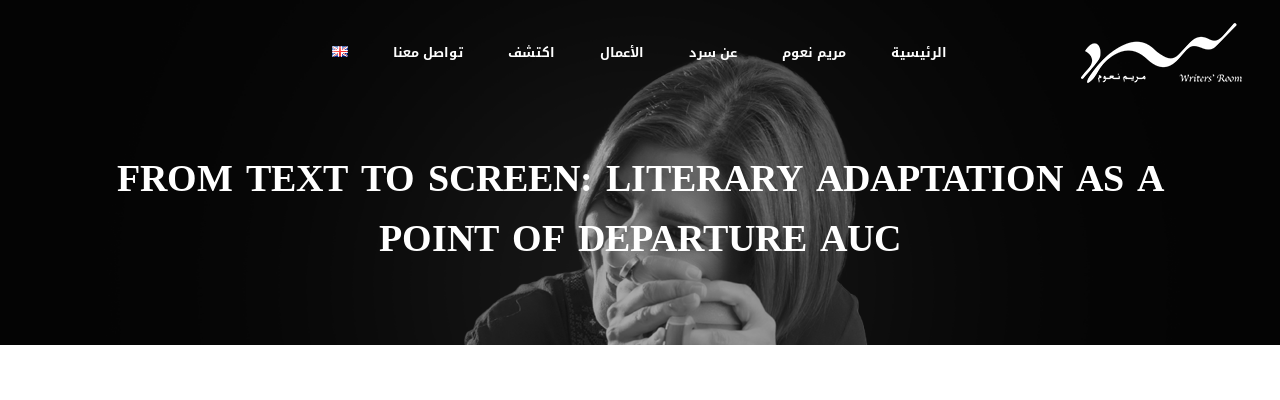

--- FILE ---
content_type: text/html; charset=UTF-8
request_url: https://sard-eg.com/ar/2014/06/24/from-text-to-screen-literary-adaptation-as-a-point-of-departure-auc-2/
body_size: 80731
content:
<!DOCTYPE html>
<!-- Open HTML -->
<html dir="rtl" lang="ar">
    <!-- Open Head -->
    <head>
        <meta charset="UTF-8">
        <meta name="viewport" content="width=device-width, initial-scale=1">
        <link rel="profile" href="https://gmpg.org/xfn/11">
                <link rel="pingback" href="https://sard-eg.com/xmlrpc.php">
                        				<script>document.documentElement.className = document.documentElement.className + ' yes-js js_active js'</script>
				<title>From text to Screen: Literary Adaptation as a Point of Departure AUC &#8211; Mariam Naoum Official</title>
<meta name='robots' content='max-image-preview:large' />
<link rel='dns-prefetch' href='//fonts.googleapis.com' />
<link rel='preconnect' href='https://fonts.gstatic.com' crossorigin />
<link rel="alternate" type="application/rss+xml" title="Mariam Naoum Official &raquo; Feed" href="https://sard-eg.com/ar/feed/" />
<link rel="alternate" type="application/rss+xml" title="Mariam Naoum Official &raquo; Comments Feed" href="https://sard-eg.com/ar/comments/feed/" />
<link rel="alternate" type="application/rss+xml" title="Mariam Naoum Official &raquo; From text to Screen: Literary Adaptation as a Point of Departure AUC Comments Feed" href="https://sard-eg.com/ar/2014/06/24/from-text-to-screen-literary-adaptation-as-a-point-of-departure-auc-2/feed/" />
<script type="text/javascript">
window._wpemojiSettings = {"baseUrl":"https:\/\/s.w.org\/images\/core\/emoji\/14.0.0\/72x72\/","ext":".png","svgUrl":"https:\/\/s.w.org\/images\/core\/emoji\/14.0.0\/svg\/","svgExt":".svg","source":{"concatemoji":"https:\/\/sard-eg.com\/wp-includes\/js\/wp-emoji-release.min.js?ver=6.3.1"}};
/*! This file is auto-generated */
!function(i,n){var o,s,e;function c(e){try{var t={supportTests:e,timestamp:(new Date).valueOf()};sessionStorage.setItem(o,JSON.stringify(t))}catch(e){}}function p(e,t,n){e.clearRect(0,0,e.canvas.width,e.canvas.height),e.fillText(t,0,0);var t=new Uint32Array(e.getImageData(0,0,e.canvas.width,e.canvas.height).data),r=(e.clearRect(0,0,e.canvas.width,e.canvas.height),e.fillText(n,0,0),new Uint32Array(e.getImageData(0,0,e.canvas.width,e.canvas.height).data));return t.every(function(e,t){return e===r[t]})}function u(e,t,n){switch(t){case"flag":return n(e,"\ud83c\udff3\ufe0f\u200d\u26a7\ufe0f","\ud83c\udff3\ufe0f\u200b\u26a7\ufe0f")?!1:!n(e,"\ud83c\uddfa\ud83c\uddf3","\ud83c\uddfa\u200b\ud83c\uddf3")&&!n(e,"\ud83c\udff4\udb40\udc67\udb40\udc62\udb40\udc65\udb40\udc6e\udb40\udc67\udb40\udc7f","\ud83c\udff4\u200b\udb40\udc67\u200b\udb40\udc62\u200b\udb40\udc65\u200b\udb40\udc6e\u200b\udb40\udc67\u200b\udb40\udc7f");case"emoji":return!n(e,"\ud83e\udef1\ud83c\udffb\u200d\ud83e\udef2\ud83c\udfff","\ud83e\udef1\ud83c\udffb\u200b\ud83e\udef2\ud83c\udfff")}return!1}function f(e,t,n){var r="undefined"!=typeof WorkerGlobalScope&&self instanceof WorkerGlobalScope?new OffscreenCanvas(300,150):i.createElement("canvas"),a=r.getContext("2d",{willReadFrequently:!0}),o=(a.textBaseline="top",a.font="600 32px Arial",{});return e.forEach(function(e){o[e]=t(a,e,n)}),o}function t(e){var t=i.createElement("script");t.src=e,t.defer=!0,i.head.appendChild(t)}"undefined"!=typeof Promise&&(o="wpEmojiSettingsSupports",s=["flag","emoji"],n.supports={everything:!0,everythingExceptFlag:!0},e=new Promise(function(e){i.addEventListener("DOMContentLoaded",e,{once:!0})}),new Promise(function(t){var n=function(){try{var e=JSON.parse(sessionStorage.getItem(o));if("object"==typeof e&&"number"==typeof e.timestamp&&(new Date).valueOf()<e.timestamp+604800&&"object"==typeof e.supportTests)return e.supportTests}catch(e){}return null}();if(!n){if("undefined"!=typeof Worker&&"undefined"!=typeof OffscreenCanvas&&"undefined"!=typeof URL&&URL.createObjectURL&&"undefined"!=typeof Blob)try{var e="postMessage("+f.toString()+"("+[JSON.stringify(s),u.toString(),p.toString()].join(",")+"));",r=new Blob([e],{type:"text/javascript"}),a=new Worker(URL.createObjectURL(r),{name:"wpTestEmojiSupports"});return void(a.onmessage=function(e){c(n=e.data),a.terminate(),t(n)})}catch(e){}c(n=f(s,u,p))}t(n)}).then(function(e){for(var t in e)n.supports[t]=e[t],n.supports.everything=n.supports.everything&&n.supports[t],"flag"!==t&&(n.supports.everythingExceptFlag=n.supports.everythingExceptFlag&&n.supports[t]);n.supports.everythingExceptFlag=n.supports.everythingExceptFlag&&!n.supports.flag,n.DOMReady=!1,n.readyCallback=function(){n.DOMReady=!0}}).then(function(){return e}).then(function(){var e;n.supports.everything||(n.readyCallback(),(e=n.source||{}).concatemoji?t(e.concatemoji):e.wpemoji&&e.twemoji&&(t(e.twemoji),t(e.wpemoji)))}))}((window,document),window._wpemojiSettings);
</script>
<style type="text/css">
img.wp-smiley,
img.emoji {
	display: inline !important;
	border: none !important;
	box-shadow: none !important;
	height: 1em !important;
	width: 1em !important;
	margin: 0 0.07em !important;
	vertical-align: -0.1em !important;
	background: none !important;
	padding: 0 !important;
}
</style>
	<link rel='stylesheet' id='mediaelement-css' href='https://sard-eg.com/wp-content/themes/formota/assets/libraries/mediaelement/mediaelementplayer.css?ver=6.3.1' type='text/css' media='all' />
<link rel='stylesheet' id='sbi_styles-css' href='https://sard-eg.com/wp-content/plugins/instagram-feed/css/sbi-styles.min.css?ver=6.2.3' type='text/css' media='all' />
<link rel='stylesheet' id='wp-block-library-rtl-css' href='https://sard-eg.com/wp-includes/css/dist/block-library/style-rtl.min.css?ver=6.3.1' type='text/css' media='all' />
<link rel='stylesheet' id='wc-blocks-vendors-style-css' href='https://sard-eg.com/wp-content/plugins/woocommerce/packages/woocommerce-blocks/build/wc-blocks-vendors-style.css?ver=10.9.3' type='text/css' media='all' />
<link rel='stylesheet' id='wc-all-blocks-style-rtl-css' href='https://sard-eg.com/wp-content/plugins/woocommerce/packages/woocommerce-blocks/build/wc-all-blocks-style-rtl.css?ver=10.9.3' type='text/css' media='all' />
<link rel='stylesheet' id='jquery-selectBox-css' href='https://sard-eg.com/wp-content/plugins/yith-woocommerce-wishlist/assets/css/jquery.selectBox.css?ver=1.2.0' type='text/css' media='all' />
<link rel='stylesheet' id='yith-wcwl-font-awesome-css' href='https://sard-eg.com/wp-content/plugins/yith-woocommerce-wishlist/assets/css/font-awesome.css?ver=4.7.0' type='text/css' media='all' />
<link rel='stylesheet' id='woocommerce_prettyPhoto_css-rtl-css' href='//sard-eg.com/wp-content/plugins/woocommerce/assets/css/prettyPhoto-rtl.css?ver=3.1.6' type='text/css' media='all' />
<link rel='stylesheet' id='yith-wcwl-main-css' href='https://sard-eg.com/wp-content/plugins/yith-woocommerce-wishlist/assets/css/style.css?ver=3.25.0' type='text/css' media='all' />
<style id='yith-wcwl-main-inline-css' type='text/css'>
.yith-wcwl-share li a{color: #FFFFFF;}.yith-wcwl-share li a:hover{color: #FFFFFF;}.yith-wcwl-share a.facebook{background: #39599E; background-color: #39599E;}.yith-wcwl-share a.facebook:hover{background: #39599E; background-color: #39599E;}.yith-wcwl-share a.twitter{background: #45AFE2; background-color: #45AFE2;}.yith-wcwl-share a.twitter:hover{background: #39599E; background-color: #39599E;}.yith-wcwl-share a.pinterest{background: #AB2E31; background-color: #AB2E31;}.yith-wcwl-share a.pinterest:hover{background: #39599E; background-color: #39599E;}.yith-wcwl-share a.email{background: #FBB102; background-color: #FBB102;}.yith-wcwl-share a.email:hover{background: #39599E; background-color: #39599E;}.yith-wcwl-share a.whatsapp{background: #00A901; background-color: #00A901;}.yith-wcwl-share a.whatsapp:hover{background: #39599E; background-color: #39599E;}
</style>
<style id='classic-theme-styles-inline-css' type='text/css'>
/*! This file is auto-generated */
.wp-block-button__link{color:#fff;background-color:#32373c;border-radius:9999px;box-shadow:none;text-decoration:none;padding:calc(.667em + 2px) calc(1.333em + 2px);font-size:1.125em}.wp-block-file__button{background:#32373c;color:#fff;text-decoration:none}
</style>
<style id='global-styles-inline-css' type='text/css'>
body{--wp--preset--color--black: #000000;--wp--preset--color--cyan-bluish-gray: #abb8c3;--wp--preset--color--white: #ffffff;--wp--preset--color--pale-pink: #f78da7;--wp--preset--color--vivid-red: #cf2e2e;--wp--preset--color--luminous-vivid-orange: #ff6900;--wp--preset--color--luminous-vivid-amber: #fcb900;--wp--preset--color--light-green-cyan: #7bdcb5;--wp--preset--color--vivid-green-cyan: #00d084;--wp--preset--color--pale-cyan-blue: #8ed1fc;--wp--preset--color--vivid-cyan-blue: #0693e3;--wp--preset--color--vivid-purple: #9b51e0;--wp--preset--gradient--vivid-cyan-blue-to-vivid-purple: linear-gradient(135deg,rgba(6,147,227,1) 0%,rgb(155,81,224) 100%);--wp--preset--gradient--light-green-cyan-to-vivid-green-cyan: linear-gradient(135deg,rgb(122,220,180) 0%,rgb(0,208,130) 100%);--wp--preset--gradient--luminous-vivid-amber-to-luminous-vivid-orange: linear-gradient(135deg,rgba(252,185,0,1) 0%,rgba(255,105,0,1) 100%);--wp--preset--gradient--luminous-vivid-orange-to-vivid-red: linear-gradient(135deg,rgba(255,105,0,1) 0%,rgb(207,46,46) 100%);--wp--preset--gradient--very-light-gray-to-cyan-bluish-gray: linear-gradient(135deg,rgb(238,238,238) 0%,rgb(169,184,195) 100%);--wp--preset--gradient--cool-to-warm-spectrum: linear-gradient(135deg,rgb(74,234,220) 0%,rgb(151,120,209) 20%,rgb(207,42,186) 40%,rgb(238,44,130) 60%,rgb(251,105,98) 80%,rgb(254,248,76) 100%);--wp--preset--gradient--blush-light-purple: linear-gradient(135deg,rgb(255,206,236) 0%,rgb(152,150,240) 100%);--wp--preset--gradient--blush-bordeaux: linear-gradient(135deg,rgb(254,205,165) 0%,rgb(254,45,45) 50%,rgb(107,0,62) 100%);--wp--preset--gradient--luminous-dusk: linear-gradient(135deg,rgb(255,203,112) 0%,rgb(199,81,192) 50%,rgb(65,88,208) 100%);--wp--preset--gradient--pale-ocean: linear-gradient(135deg,rgb(255,245,203) 0%,rgb(182,227,212) 50%,rgb(51,167,181) 100%);--wp--preset--gradient--electric-grass: linear-gradient(135deg,rgb(202,248,128) 0%,rgb(113,206,126) 100%);--wp--preset--gradient--midnight: linear-gradient(135deg,rgb(2,3,129) 0%,rgb(40,116,252) 100%);--wp--preset--font-size--small: 13px;--wp--preset--font-size--medium: 20px;--wp--preset--font-size--large: 36px;--wp--preset--font-size--x-large: 42px;--wp--preset--spacing--20: 0.44rem;--wp--preset--spacing--30: 0.67rem;--wp--preset--spacing--40: 1rem;--wp--preset--spacing--50: 1.5rem;--wp--preset--spacing--60: 2.25rem;--wp--preset--spacing--70: 3.38rem;--wp--preset--spacing--80: 5.06rem;--wp--preset--shadow--natural: 6px 6px 9px rgba(0, 0, 0, 0.2);--wp--preset--shadow--deep: 12px 12px 50px rgba(0, 0, 0, 0.4);--wp--preset--shadow--sharp: 6px 6px 0px rgba(0, 0, 0, 0.2);--wp--preset--shadow--outlined: 6px 6px 0px -3px rgba(255, 255, 255, 1), 6px 6px rgba(0, 0, 0, 1);--wp--preset--shadow--crisp: 6px 6px 0px rgba(0, 0, 0, 1);}:where(.is-layout-flex){gap: 0.5em;}:where(.is-layout-grid){gap: 0.5em;}body .is-layout-flow > .alignleft{float: left;margin-inline-start: 0;margin-inline-end: 2em;}body .is-layout-flow > .alignright{float: right;margin-inline-start: 2em;margin-inline-end: 0;}body .is-layout-flow > .aligncenter{margin-left: auto !important;margin-right: auto !important;}body .is-layout-constrained > .alignleft{float: left;margin-inline-start: 0;margin-inline-end: 2em;}body .is-layout-constrained > .alignright{float: right;margin-inline-start: 2em;margin-inline-end: 0;}body .is-layout-constrained > .aligncenter{margin-left: auto !important;margin-right: auto !important;}body .is-layout-constrained > :where(:not(.alignleft):not(.alignright):not(.alignfull)){max-width: var(--wp--style--global--content-size);margin-left: auto !important;margin-right: auto !important;}body .is-layout-constrained > .alignwide{max-width: var(--wp--style--global--wide-size);}body .is-layout-flex{display: flex;}body .is-layout-flex{flex-wrap: wrap;align-items: center;}body .is-layout-flex > *{margin: 0;}body .is-layout-grid{display: grid;}body .is-layout-grid > *{margin: 0;}:where(.wp-block-columns.is-layout-flex){gap: 2em;}:where(.wp-block-columns.is-layout-grid){gap: 2em;}:where(.wp-block-post-template.is-layout-flex){gap: 1.25em;}:where(.wp-block-post-template.is-layout-grid){gap: 1.25em;}.has-black-color{color: var(--wp--preset--color--black) !important;}.has-cyan-bluish-gray-color{color: var(--wp--preset--color--cyan-bluish-gray) !important;}.has-white-color{color: var(--wp--preset--color--white) !important;}.has-pale-pink-color{color: var(--wp--preset--color--pale-pink) !important;}.has-vivid-red-color{color: var(--wp--preset--color--vivid-red) !important;}.has-luminous-vivid-orange-color{color: var(--wp--preset--color--luminous-vivid-orange) !important;}.has-luminous-vivid-amber-color{color: var(--wp--preset--color--luminous-vivid-amber) !important;}.has-light-green-cyan-color{color: var(--wp--preset--color--light-green-cyan) !important;}.has-vivid-green-cyan-color{color: var(--wp--preset--color--vivid-green-cyan) !important;}.has-pale-cyan-blue-color{color: var(--wp--preset--color--pale-cyan-blue) !important;}.has-vivid-cyan-blue-color{color: var(--wp--preset--color--vivid-cyan-blue) !important;}.has-vivid-purple-color{color: var(--wp--preset--color--vivid-purple) !important;}.has-black-background-color{background-color: var(--wp--preset--color--black) !important;}.has-cyan-bluish-gray-background-color{background-color: var(--wp--preset--color--cyan-bluish-gray) !important;}.has-white-background-color{background-color: var(--wp--preset--color--white) !important;}.has-pale-pink-background-color{background-color: var(--wp--preset--color--pale-pink) !important;}.has-vivid-red-background-color{background-color: var(--wp--preset--color--vivid-red) !important;}.has-luminous-vivid-orange-background-color{background-color: var(--wp--preset--color--luminous-vivid-orange) !important;}.has-luminous-vivid-amber-background-color{background-color: var(--wp--preset--color--luminous-vivid-amber) !important;}.has-light-green-cyan-background-color{background-color: var(--wp--preset--color--light-green-cyan) !important;}.has-vivid-green-cyan-background-color{background-color: var(--wp--preset--color--vivid-green-cyan) !important;}.has-pale-cyan-blue-background-color{background-color: var(--wp--preset--color--pale-cyan-blue) !important;}.has-vivid-cyan-blue-background-color{background-color: var(--wp--preset--color--vivid-cyan-blue) !important;}.has-vivid-purple-background-color{background-color: var(--wp--preset--color--vivid-purple) !important;}.has-black-border-color{border-color: var(--wp--preset--color--black) !important;}.has-cyan-bluish-gray-border-color{border-color: var(--wp--preset--color--cyan-bluish-gray) !important;}.has-white-border-color{border-color: var(--wp--preset--color--white) !important;}.has-pale-pink-border-color{border-color: var(--wp--preset--color--pale-pink) !important;}.has-vivid-red-border-color{border-color: var(--wp--preset--color--vivid-red) !important;}.has-luminous-vivid-orange-border-color{border-color: var(--wp--preset--color--luminous-vivid-orange) !important;}.has-luminous-vivid-amber-border-color{border-color: var(--wp--preset--color--luminous-vivid-amber) !important;}.has-light-green-cyan-border-color{border-color: var(--wp--preset--color--light-green-cyan) !important;}.has-vivid-green-cyan-border-color{border-color: var(--wp--preset--color--vivid-green-cyan) !important;}.has-pale-cyan-blue-border-color{border-color: var(--wp--preset--color--pale-cyan-blue) !important;}.has-vivid-cyan-blue-border-color{border-color: var(--wp--preset--color--vivid-cyan-blue) !important;}.has-vivid-purple-border-color{border-color: var(--wp--preset--color--vivid-purple) !important;}.has-vivid-cyan-blue-to-vivid-purple-gradient-background{background: var(--wp--preset--gradient--vivid-cyan-blue-to-vivid-purple) !important;}.has-light-green-cyan-to-vivid-green-cyan-gradient-background{background: var(--wp--preset--gradient--light-green-cyan-to-vivid-green-cyan) !important;}.has-luminous-vivid-amber-to-luminous-vivid-orange-gradient-background{background: var(--wp--preset--gradient--luminous-vivid-amber-to-luminous-vivid-orange) !important;}.has-luminous-vivid-orange-to-vivid-red-gradient-background{background: var(--wp--preset--gradient--luminous-vivid-orange-to-vivid-red) !important;}.has-very-light-gray-to-cyan-bluish-gray-gradient-background{background: var(--wp--preset--gradient--very-light-gray-to-cyan-bluish-gray) !important;}.has-cool-to-warm-spectrum-gradient-background{background: var(--wp--preset--gradient--cool-to-warm-spectrum) !important;}.has-blush-light-purple-gradient-background{background: var(--wp--preset--gradient--blush-light-purple) !important;}.has-blush-bordeaux-gradient-background{background: var(--wp--preset--gradient--blush-bordeaux) !important;}.has-luminous-dusk-gradient-background{background: var(--wp--preset--gradient--luminous-dusk) !important;}.has-pale-ocean-gradient-background{background: var(--wp--preset--gradient--pale-ocean) !important;}.has-electric-grass-gradient-background{background: var(--wp--preset--gradient--electric-grass) !important;}.has-midnight-gradient-background{background: var(--wp--preset--gradient--midnight) !important;}.has-small-font-size{font-size: var(--wp--preset--font-size--small) !important;}.has-medium-font-size{font-size: var(--wp--preset--font-size--medium) !important;}.has-large-font-size{font-size: var(--wp--preset--font-size--large) !important;}.has-x-large-font-size{font-size: var(--wp--preset--font-size--x-large) !important;}
.wp-block-navigation a:where(:not(.wp-element-button)){color: inherit;}
:where(.wp-block-post-template.is-layout-flex){gap: 1.25em;}:where(.wp-block-post-template.is-layout-grid){gap: 1.25em;}
:where(.wp-block-columns.is-layout-flex){gap: 2em;}:where(.wp-block-columns.is-layout-grid){gap: 2em;}
.wp-block-pullquote{font-size: 1.5em;line-height: 1.6;}
</style>
<link rel='stylesheet' id='redux-extendify-styles-css' href='https://sard-eg.com/wp-content/plugins/redux-framework/redux-core/assets/css/extendify-utilities.css?ver=4.4.7' type='text/css' media='all' />
<link rel='stylesheet' id='contact-form-7-css' href='https://sard-eg.com/wp-content/plugins/contact-form-7/includes/css/styles.css?ver=5.8.1' type='text/css' media='all' />
<link rel='stylesheet' id='contact-form-7-rtl-css' href='https://sard-eg.com/wp-content/plugins/contact-form-7/includes/css/styles-rtl.css?ver=5.8.1' type='text/css' media='all' />
<link rel='stylesheet' id='mwfcfonts-css' href='https://sard-eg.com/wp-content/plugins/parsi-font/assets/css/fonts.css' type='text/css' media='' />
<link rel='stylesheet' id='woocommerce-layout-rtl-css' href='https://sard-eg.com/wp-content/plugins/woocommerce/assets/css/woocommerce-layout-rtl.css?ver=8.1.1' type='text/css' media='all' />
<link rel='stylesheet' id='woocommerce-smallscreen-rtl-css' href='https://sard-eg.com/wp-content/plugins/woocommerce/assets/css/woocommerce-smallscreen-rtl.css?ver=8.1.1' type='text/css' media='only screen and (max-width: 768px)' />
<link rel='stylesheet' id='woocommerce-general-rtl-css' href='https://sard-eg.com/wp-content/plugins/woocommerce/assets/css/woocommerce-rtl.css?ver=8.1.1' type='text/css' media='all' />
<style id='woocommerce-inline-inline-css' type='text/css'>
.woocommerce form .form-row .required { visibility: visible; }
</style>
<link rel='stylesheet' id='jquery-colorbox-css' href='https://sard-eg.com/wp-content/plugins/yith-woocommerce-compare/assets/css/colorbox.css?ver=1.4.21' type='text/css' media='all' />
<link rel='stylesheet' id='bootstrap-css' href='https://sard-eg.com/wp-content/themes/formota/assets/libraries/bootstrap/css/bootstrap.min.css?ver=6.3.1' type='text/css' media='all' />
<link rel='stylesheet' id='font-awesome-css' href='https://sard-eg.com/wp-content/themes/formota/assets/libraries/fonts-awesome/css/font-awesome.min.css?ver=6.3.1' type='text/css' media='all' />
<style id='font-awesome-inline-css' type='text/css'>
[data-font="FontAwesome"]:before {font-family: 'FontAwesome' !important;content: attr(data-icon) !important;speak: none !important;font-weight: normal !important;font-variant: normal !important;text-transform: none !important;line-height: 1 !important;font-style: normal !important;-webkit-font-smoothing: antialiased !important;-moz-osx-font-smoothing: grayscale !important;}
</style>
<link rel='stylesheet' id='font-awesome-animation-css' href='https://sard-eg.com/wp-content/themes/formota/assets/libraries/fonts-awesome/css/font-awesome-animation.min.css?ver=6.3.1' type='text/css' media='all' />
<link rel='stylesheet' id='icofont-css' href='https://sard-eg.com/wp-content/themes/formota/assets/libraries/icofont/css/icofont.css?ver=6.3.1' type='text/css' media='all' />
<link rel='stylesheet' id='ionicons-css' href='https://sard-eg.com/wp-content/themes/formota/assets/libraries/ionicons/css/ionicons.min.css?ver=6.3.1' type='text/css' media='all' />
<link rel='stylesheet' id='themify-css' href='https://sard-eg.com/wp-content/themes/formota/assets/libraries/themify/themify-icons.css?ver=6.3.1' type='text/css' media='all' />
<link rel='stylesheet' id='jplayer-css' href='https://sard-eg.com/wp-content/themes/formota/assets/libraries/jPlayer/skin/haru/skin.css?ver=6.3.1' type='text/css' media='all' />
<link rel='stylesheet' id='owl-carousel-css' href='https://sard-eg.com/wp-content/themes/formota/assets/libraries/owl-carousel/assets/owl.carousel.min.css?ver=6.3.1' type='text/css' media='all' />
<link rel='stylesheet' id='slick-css' href='https://sard-eg.com/wp-content/themes/formota/assets/libraries/slick/slick.css?ver=6.3.1' type='text/css' media='all' />
<link rel='stylesheet' id='prettyPhoto-css' href='https://sard-eg.com/wp-content/themes/formota/assets/libraries/prettyPhoto/css/prettyPhoto.min.css?ver=6.3.1' type='text/css' media='all' />
<link rel='stylesheet' id='magnific-popup-css' href='https://sard-eg.com/wp-content/themes/formota/assets/libraries/magnificPopup/magnific-popup.css?ver=6.3.1' type='text/css' media='all' />
<link rel='stylesheet' id='animate-css' href='https://sard-eg.com/wp-content/themes/formota/framework/core/megamenu/assets/css/animate.css?ver=6.3.1' type='text/css' media='all' />
<link rel='stylesheet' id='haru-vc-customize-css' href='https://sard-eg.com/wp-content/themes/formota/assets/css/vc-customize.css?ver=6.3.1' type='text/css' media='all' />
<link rel='stylesheet' id='haru-theme-style-css' href='https://sard-eg.com/wp-content/themes/formota/style.css?ver=6.3.1' type='text/css' media='all' />
<link rel="preload" as="style" href="https://fonts.googleapis.com/css?family=Josefin%20Sans:100,200,300,400,500,600,700,100italic,200italic,300italic,400italic,500italic,600italic,700italic%7CPlayfair%20Display:400,500,600,700,800,900,400italic,500italic,600italic,700italic,800italic,900italic&#038;display=swap&#038;ver=1634327885" /><link rel="stylesheet" href="https://fonts.googleapis.com/css?family=Josefin%20Sans:100,200,300,400,500,600,700,100italic,200italic,300italic,400italic,500italic,600italic,700italic%7CPlayfair%20Display:400,500,600,700,800,900,400italic,500italic,600italic,700italic,800italic,900italic&#038;display=swap&#038;ver=1634327885" media="print" onload="this.media='all'"><noscript><link rel="stylesheet" href="https://fonts.googleapis.com/css?family=Josefin%20Sans:100,200,300,400,500,600,700,100italic,200italic,300italic,400italic,500italic,600italic,700italic%7CPlayfair%20Display:400,500,600,700,800,900,400italic,500italic,600italic,700italic,800italic,900italic&#038;display=swap&#038;ver=1634327885" /></noscript><script type="text/template" id="tmpl-variation-template">
	<div class="woocommerce-variation-description">{{{ data.variation.variation_description }}}</div>
	<div class="woocommerce-variation-price">{{{ data.variation.price_html }}}</div>
	<div class="woocommerce-variation-availability">{{{ data.variation.availability_html }}}</div>
</script>
<script type="text/template" id="tmpl-unavailable-variation-template">
	<p>عفوًا، هذا المنتج غير متوفر. يرجى اختيار مجموعة أخرى.</p>
</script>
<script type='text/javascript' src='https://sard-eg.com/wp-includes/js/jquery/jquery.min.js?ver=3.7.0' id='jquery-core-js'></script>
<script type='text/javascript' src='https://sard-eg.com/wp-includes/js/jquery/jquery-migrate.min.js?ver=3.4.1' id='jquery-migrate-js'></script>
<script type='text/javascript' src='https://sard-eg.com/wp-content/plugins/woocommerce/assets/js/jquery-blockui/jquery.blockUI.min.js?ver=2.7.0-wc.8.1.1' id='jquery-blockui-js'></script>
<script type='text/javascript' id='wc-add-to-cart-js-extra'>
/* <![CDATA[ */
var wc_add_to_cart_params = {"ajax_url":"\/wp-admin\/admin-ajax.php","wc_ajax_url":"\/?wc-ajax=%%endpoint%%","i18n_view_cart":"\u0639\u0631\u0636 \u0627\u0644\u0633\u0644\u0629","cart_url":"https:\/\/sard-eg.com\/cart\/","is_cart":"","cart_redirect_after_add":"no"};
/* ]]> */
</script>
<script type='text/javascript' src='https://sard-eg.com/wp-content/plugins/woocommerce/assets/js/frontend/add-to-cart.min.js?ver=8.1.1' id='wc-add-to-cart-js'></script>
<script type='text/javascript' src='https://sard-eg.com/wp-content/plugins/js_composer/assets/js/vendors/woocommerce-add-to-cart.js?ver=7.0' id='vc_woocommerce-add-to-cart-js-js'></script>
<script></script><link rel="https://api.w.org/" href="https://sard-eg.com/wp-json/" /><link rel="alternate" type="application/json" href="https://sard-eg.com/wp-json/wp/v2/posts/4401" /><link rel="EditURI" type="application/rsd+xml" title="RSD" href="https://sard-eg.com/xmlrpc.php?rsd" />

<link rel="canonical" href="https://sard-eg.com/ar/2014/06/24/from-text-to-screen-literary-adaptation-as-a-point-of-departure-auc-2/" />
<link rel='shortlink' href='https://sard-eg.com/?p=4401' />
<link rel="alternate" type="application/json+oembed" href="https://sard-eg.com/wp-json/oembed/1.0/embed?url=https%3A%2F%2Fsard-eg.com%2Far%2F2014%2F06%2F24%2Ffrom-text-to-screen-literary-adaptation-as-a-point-of-departure-auc-2%2F" />
<link rel="alternate" type="text/xml+oembed" href="https://sard-eg.com/wp-json/oembed/1.0/embed?url=https%3A%2F%2Fsard-eg.com%2Far%2F2014%2F06%2F24%2Ffrom-text-to-screen-literary-adaptation-as-a-point-of-departure-auc-2%2F&#038;format=xml" />
<meta name="generator" content="Redux 4.4.7" />    <style type="text/css">
        .single-video.style_1 .single-video-related .related-list .video-related .video-category a, .single-video.style_2 .single-video-related .related-list .video-related .video-category a , p {
            font-family: Droid Arabic Kufi !important;
            font-size: px !important;
        }

        .single-video.style_1 .single-video-content .video-content-wrap .video-category a, .single-video.style_2 .single-video-content .video-content-wrap .video-category a , .director-shortcode-wrapper.grid .director-content .director-list .director-item.style_4 .director-meta .director-title a, .director-shortcode-wrapper.masonry .director-content .director-list .director-item.style_4 .director-meta .director-title a , .single-content .single-wrapper .single-post-navigation .nav-links.nav-previous .post-navigation-content .post-navigation-title {
            font-family: Droid Arabic Kufi !important;
            font-size: px !important;
        }

        .video-popup .popup-content .popup-header .popup-header-info .popup-video-category a , .haru-single-director .single-content .single-wrapper article .single-director-story .director-testimonial , :lang(ar) a {
            font-family: Droid Arabic Kufi !important;
            font-size: px !important;
        }

        h1,
        h2,
        h3,
        h4,
        h5,
        h6 {
            font-family: Droid Arabic Kufi !important;
        }

        body {
            font-family: Droid Arabic Kufi !important;
        }

        .rtl #wpadminbar *,
        #wpadminbar * {
            font: 400 13px/32px Droid Arabic Kufi;
        }
		
		pre, code {
			font-family: VRCD, monospaced;
		}
    </style>
    	<noscript><style>.woocommerce-product-gallery{ opacity: 1 !important; }</style></noscript>
	<meta name="generator" content="Powered by WPBakery Page Builder - drag and drop page builder for WordPress."/>
<meta name="generator" content="Powered by Slider Revolution 6.6.16 - responsive, Mobile-Friendly Slider Plugin for WordPress with comfortable drag and drop interface." />
<link rel="icon" href="https://sard-eg.com/wp-content/uploads/2021/02/cropped-Sard_icon-32x32.png" sizes="32x32" />
<link rel="icon" href="https://sard-eg.com/wp-content/uploads/2021/02/cropped-Sard_icon-192x192.png" sizes="192x192" />
<link rel="apple-touch-icon" href="https://sard-eg.com/wp-content/uploads/2021/02/cropped-Sard_icon-180x180.png" />
<meta name="msapplication-TileImage" content="https://sard-eg.com/wp-content/uploads/2021/02/cropped-Sard_icon-270x270.png" />
<script>function setREVStartSize(e){
			//window.requestAnimationFrame(function() {
				window.RSIW = window.RSIW===undefined ? window.innerWidth : window.RSIW;
				window.RSIH = window.RSIH===undefined ? window.innerHeight : window.RSIH;
				try {
					var pw = document.getElementById(e.c).parentNode.offsetWidth,
						newh;
					pw = pw===0 || isNaN(pw) || (e.l=="fullwidth" || e.layout=="fullwidth") ? window.RSIW : pw;
					e.tabw = e.tabw===undefined ? 0 : parseInt(e.tabw);
					e.thumbw = e.thumbw===undefined ? 0 : parseInt(e.thumbw);
					e.tabh = e.tabh===undefined ? 0 : parseInt(e.tabh);
					e.thumbh = e.thumbh===undefined ? 0 : parseInt(e.thumbh);
					e.tabhide = e.tabhide===undefined ? 0 : parseInt(e.tabhide);
					e.thumbhide = e.thumbhide===undefined ? 0 : parseInt(e.thumbhide);
					e.mh = e.mh===undefined || e.mh=="" || e.mh==="auto" ? 0 : parseInt(e.mh,0);
					if(e.layout==="fullscreen" || e.l==="fullscreen")
						newh = Math.max(e.mh,window.RSIH);
					else{
						e.gw = Array.isArray(e.gw) ? e.gw : [e.gw];
						for (var i in e.rl) if (e.gw[i]===undefined || e.gw[i]===0) e.gw[i] = e.gw[i-1];
						e.gh = e.el===undefined || e.el==="" || (Array.isArray(e.el) && e.el.length==0)? e.gh : e.el;
						e.gh = Array.isArray(e.gh) ? e.gh : [e.gh];
						for (var i in e.rl) if (e.gh[i]===undefined || e.gh[i]===0) e.gh[i] = e.gh[i-1];
											
						var nl = new Array(e.rl.length),
							ix = 0,
							sl;
						e.tabw = e.tabhide>=pw ? 0 : e.tabw;
						e.thumbw = e.thumbhide>=pw ? 0 : e.thumbw;
						e.tabh = e.tabhide>=pw ? 0 : e.tabh;
						e.thumbh = e.thumbhide>=pw ? 0 : e.thumbh;
						for (var i in e.rl) nl[i] = e.rl[i]<window.RSIW ? 0 : e.rl[i];
						sl = nl[0];
						for (var i in nl) if (sl>nl[i] && nl[i]>0) { sl = nl[i]; ix=i;}
						var m = pw>(e.gw[ix]+e.tabw+e.thumbw) ? 1 : (pw-(e.tabw+e.thumbw)) / (e.gw[ix]);
						newh =  (e.gh[ix] * m) + (e.tabh + e.thumbh);
					}
					var el = document.getElementById(e.c);
					if (el!==null && el) el.style.height = newh+"px";
					el = document.getElementById(e.c+"_wrapper");
					if (el!==null && el) {
						el.style.height = newh+"px";
						el.style.display = "block";
					}
				} catch(e){
					console.log("Failure at Presize of Slider:" + e)
				}
			//});
		  };</script>
		<style type="text/css" id="wp-custom-css">
			.accordion-shortcode-wrap.style_1 .accordion-shortcode-content .panel-heading a.in:before, .accordion-shortcode-wrap.style_1 .accordion-shortcode-content .panel-heading a[aria-expanded="true"]:before {

	color: #871e3f!important;}

.accordion-shortcode-wrap.style_1 .accordion-shortcode-content .panel-heading a.in, .accordion-shortcode-wrap.style_1 .accordion-shortcode-content .panel-heading a[aria-expanded="true"] {
    border-bottom: 2px solid #871e3f!important;;
}

.contact-form .contact-submit input:hover {
    border: 1px solid #871e3f!important;
	background: #871e3f!important;} 

.introduce-shortcode-wrap.style_1 .introduce-description .description {

	text-align: justify;}

.vc_custom_1613201186560 .p1{

	text-align: justify;}

.video-shortcode-wrapper.grid .video-content .video-list .video-item.style_2 .video-meta .video-category {display:none!important;}

.video-shortcode-wrapper.grid .video-content .video-list .video-item.style_1 .video-image .video-meta .video-category {display:none!important;}


.timeline-shortcode-wrap.carousel .timeline-shortcode-content .timeline-item .timeline-title {color: #ffffff;}

.timeline-shortcode-wrap.carousel .timeline-shortcode-content .timeline-item a {color: #ffffff;}

.timeline-item h5 {color: #871e3f;}

.blog-shortcode-wrapper.masonry .blog-list .blog-item .post-category {display:none;}

.post-excerpt , .post-other-meta{display:none;}


.blog-shortcode-wrapper .blog-shortcode-paging.load-more button {
  
	color: #ffffff;}

.video-date {display:none!important;}
.video-views {display:none!important;}

.single-video-comment {display:none!important;}

#big { font-size: 38px!important;}

.ss2 {color:#ffffff!important;}


.haru-archive-blog .archive-content .archive-content-layout article .post-wrapper .post-content-wrapper .post-detail .post-read-more .read-more {
  
	color: #ffffff!important;}


element.style {
}
.haru-archive-blog .archive-content .archive-content-layout article .post-wrapper .post-content-wrapper .post-detail .post-meta-info {display:none!important;}

.single-content .single-wrapper article .post-meta-wrapper .post-meta-info .post-info {display:none!important;}

.single-content .single-wrapper article .post-meta-wrapper .post-meta-info .post-title {display:none!important;}


#mail {  text-transform: lowercase!important;
}

 .video-filter li:first-child {display:none!important;}

.video-shortcode-wrapper.grid .video-content .video-list .video-item.style_1 .video-image .video-meta {    padding-bottom: 5px!important;
}

.page-id-3292 .video-meta {display:none!important;}

.video-shortcode-wrapper.grid .video-content .video-list .video-item.style_1 .video-image .video-icon {top: 50%!important;}

.single-director-award , .single-director-film , .description-detail {display:none!important;}
.director-description .col-md-5 {
    width: 100%!important;
}
.haru_director-template-default .breadcrumbs {display:none!important;}

.haru-single-director .single-content .single-wrapper article .single-director-main .director-right-col .director-heading .director-posttype {display:none!important;}

.haru-single-director .single-content .single-wrapper article .single-director-story .description-heading  {display:none!important;}

.director-shortcode-wrapper.grid .director-content .director-list .director-item.style_4 .director-meta .director-category {display:none!important;}

.director-shortcode-wrapper.grid .director-content .director-list .director-item.style_4 .director-meta .director-social {display:none!important;}

:lang(ar) .introduce-shortcode-wrap.style_1 .introduce-image {
	text-align: left!important;}

.introduce-shortcode-wrap.style_1 .introduce-description .description {line-height: 1.7!important;}

.introduce-shortcode-wrap.style_1 .introduce-description .description:first-letter{line-height: 0px!important;}

#justify {    text-align: justify;
}

.gr-number-counter:before {
  content: "+";
}

.introduce-shortcode-wrap.style_1 .introduce-description .description:first-letter {font-size: 0px!important;}

:lang(ar).breadcrumbs {display:none;}

:lang(ar) .haru-page-title-section .haru-page-title-wrapper .page-title-inner .block-center-inner h2{letter-spacing: 0px!important;}

:lang(ar) .vc_custom_heading.heading_style_1 {letter-spacing: 0px!important;}


:lang(ar) .panel-title {padding-right: 15px;}

 #wpcf7-f3982-p3964-o1 {direction:rtl!important}

:lang(ar) .contact-form input[type="email"] {text-align:right;}

.postid-3991 .single-video.style_1 .single-video-content .video-content-wrap, .single-video.style_2 .single-video-content .video-content-wrap {    direction: rtl!important;}

:lang(ar) .single-video.style_1 .single-video-content .video-content-wrap .video-title, .single-video.style_2 .single-video-content .video-content-wrap .video-title {letter-spacing: 0px!important;}

:lang(ar) .single-video.style_1 .single-video-content .video-content-wrap .post-social-share li.social-label, .single-video.style_2 .single-video-content .video-content-wrap .post-social-share li.social-label {letter-spacing: 0px!important;}

:lang(ar) .single-video.style_1 .single-video-content .video-information .video-info-box .info-title, .single-video.style_2 .single-video-content .video-information .video-info-box .info-title {
	letter-spacing: 0px!important;}

:lang(ar) .single-video.style_1 .single-video-related .related-list .video-related .video-title a, .single-video.style_2 .single-video-related .related-list .video-related .video-title a{letter-spacing: 0px!important;}

:lang(ar) .video-popup .popup-content .popup-header .popup-header-info .popup-title {letter-spacing: 0px!important;}

:lang(ar) .video-shortcode-wrapper.grid .video-content .video-list .video-item.style_1 .video-image .video-meta .video-title a, .video-shortcode-wrapper.masonry .video-content .video-list .video-item.style_1 .video-image .video-meta .video-title a, .video-shortcode-wrapper.grid_special .video-content .video-list .video-item.style_1 .video-image .video-meta .video-title a, .video-shortcode-ajax.grid .video-content .video-list .video-item.style_1 .video-image .video-meta .video-title a, .video-shortcode-ajax.masonry .video-content .video-list .video-item.style_1 .video-image .video-meta .video-title a, .video-shortcode-ajax.grid_special .video-content .video-list .video-item.style_1 .video-image .video-meta .video-title a {letter-spacing: 0px!important;}

:lang(ar) .video-shortcode-wrapper.grid .video-content .video-list .video-item.style_2 .video-meta .video-title a, .video-shortcode-wrapper.masonry .video-content .video-list .video-item.style_2 .video-meta .video-title a, .video-shortcode-wrapper.grid_special .video-content .video-list .video-item.style_2 .video-meta .video-title a, .video-shortcode-ajax.grid .video-content .video-list .video-item.style_2 .video-meta .video-title a, .video-shortcode-ajax.masonry .video-content .video-list .video-item.style_2 .video-meta .video-title a, .video-shortcode-ajax.grid_special .video-content .video-list .video-item.style_2 .video-meta .video-title a {letter-spacing: 0px!important;}


:lang(ar) .header-1 .haru-header-nav-wrap .header-nav-above .header-center .header-navigation .menu-wrap .haru-main-menu > li > a {letter-spacing: 0px!important;}

:lang(ar) .vc_custom_heading.heading_style_2 {letter-spacing: 0px!important;}

:lang(ar) .counter-shortcode-wrap.style_1 .gr-counter .content-inner .gr-text-default {letter-spacing: 0px!important;}

.author-info {Display:none!important;}

:lang(ar) .VideoInfoTitle__videoTitle___UDnVC {line-height: 1.8!important;}

.single-content .single-wrapper article .post-thumbnail-wrapper .post-meta-category {Display:none!important;}

:lang(ar) .post-content-wrapper {    margin-right: 0px!important;
}

:lang(ar) .ion-md-arrow-back:before {
    content: "\f287";
}

:lang(ar) .ion-md-arrow-back {
    margin-left: 10px;
}

:lang(ar) .nav-previous {text-align:right!important;}

:lang(ar) .nav-next{ text-align:Left!important;}
:lang(ar) .ion-md-arrow-forward:before {
	content: "\f27d";}

:lang(ar) .ion-md-arrow-forward {    margin-right: 10px!important;
}

#trp-floater-ls {display:none!important;}

:lang(ar) .haru-page-title-section .haru-page-title-wrapper .page-title-inner .block-center-inner h2 {font-size: 38px!important;
    line-height: 1.6;
}

.video-info-box {    margin-top: 0px!important;
}


:lang(ar)  .header-1 .haru-header-nav-wrap .header-nav-above .header-center .header-navigation .menu-wrap .haru-main-menu li {
 text-align: Right!important; }		</style>
		<style id="haru_formota_options-dynamic-css" title="dynamic-css" class="redux-options-output">body{background-repeat:no-repeat;background-attachment:fixed;background-position:center center;background-size:cover;}body{font-family:"Josefin Sans";font-weight:400;font-style:normal;font-size:15px;}h1{font-family:"Josefin Sans";font-weight:600;font-style:normal;font-size:36px;}h2{font-family:"Josefin Sans";font-weight:600;font-style:normal;font-size:28px;}h3{font-family:"Josefin Sans";font-weight:600;font-style:normal;font-size:24px;}h4{font-family:"Josefin Sans";font-weight:600;font-style:normal;font-size:21px;}h5{font-family:"Josefin Sans";font-weight:600;font-style:normal;font-size:18px;}h6{font-family:"Josefin Sans";font-weight:600;font-style:normal;font-size:14px;}.navbar .navbar-nav a{font-family:"Josefin Sans";font-weight:400;font-size:14px;}.page-title-inner h1{font-family:"Playfair Display";font-weight:400;font-style:normal;font-size:36px;}.page-title-inner .page-sub-title{font-family:"Josefin Sans";font-weight:400;font-style:italic;font-size:14px;}</style><noscript><style> .wpb_animate_when_almost_visible { opacity: 1; }</style></noscript>    </head>
    <!-- Close Head -->
    <body data-rsssl=1 class="rtl post-template-default single single-post postid-4401 single-format-video theme-formota woocommerce-no-js layout-wide header-over-slideshow wpb-js-composer js-comp-ver-7.0 vc_responsive">
                <!-- Display newsletter popup -->
        <!-- Open haru main -->
        <div id="haru-main">
                <header id="haru-mobile-header" class="haru-mobile-header header-mobile-3 header-mobile-sticky">
        <div class="haru-mobile-header-wrap menu-mobile-fly">
        <div class="container haru-mobile-header-container">
            <div class="haru-mobile-header-inner">
                                    <div class="toggle-icon-wrap toggle-mobile-menu" data-ref="haru-nav-mobile-menu" data-drop-type="fly">
                        <div class="toggle-icon"> <span></span></div>
                    </div>
                
                <!-- Header mobile customize -->
                <div class="header-elements">
                    
                                    </div>
                <!-- End Header mobile customize -->
                                    <div class="header-logo-mobile">
                        <a  href="https://sard-eg.com/ar/home-1-2/" title="Mariam Naoum Official - Egyptian author and scriptwriter">
                            <img src="https://sard-eg.com/wp-content/uploads/2021/03/Logo-1.png" alt="Mariam Naoum Official - Egyptian author and scriptwriter" />
                        </a>
                    </div>
                            </div>
            <div id="haru-nav-mobile-menu" class="haru-mobile-header-nav menu-mobile-fly">
                <div class="mobile-menu-header">Menu<span class="mobile-menu-close"></span></div>

                <div class="mobile-header-elements">
                    
                                                        </div>

                                                    <ul id="menu-aar" class="haru-nav-mobile-menu"><li id="menu-item-mobile-4195" class="haru-menu menu_style_dropdown   menu-item menu-item-type-post_type menu-item-object-page menu-item-home level-0 "><a href="https://sard-eg.com/ar/home-1-2/">الرئيسية</a></li>
<li id="menu-item-mobile-4191" class="haru-menu menu_style_dropdown   menu-item menu-item-type-post_type menu-item-object-page level-0 "><a href="https://sard-eg.com/ar/%D9%85%D8%B1%D9%8A%D9%85-%D9%86%D8%B9%D9%88%D9%85/">مريم نعوم</a></li>
<li id="menu-item-mobile-4192" class="haru-menu menu_style_dropdown   menu-item menu-item-type-post_type menu-item-object-page level-0 "><a href="https://sard-eg.com/ar/%D8%B9%D9%86-%D8%B3%D8%B1%D8%AF/">عن سرد</a></li>
<li id="menu-item-mobile-4193" class="haru-menu menu_style_dropdown   menu-item menu-item-type-post_type menu-item-object-page level-0 "><a href="https://sard-eg.com/ar/%D8%A7%D9%84%D8%A3%D8%B9%D9%85%D8%A7%D9%84/">الأعمال</a></li>
<li id="menu-item-mobile-4196" class="haru-menu menu_style_dropdown   menu-item menu-item-type-custom menu-item-object-custom menu-item-has-children level-0 "><a href="#">اكتشف</a><b class="menu-caret"></b>
<ul class="sub-menu" style="">
	<li id="menu-item-mobile-4199" class="haru-menu menu_style_dropdown   menu-item menu-item-type-taxonomy menu-item-object-category current-post-ancestor current-menu-parent current-post-parent level-1 "><a href="https://sard-eg.com/ar/category/activities_ar/">أنشطة</a></li>
	<li id="menu-item-mobile-4200" class="haru-menu menu_style_dropdown   menu-item menu-item-type-taxonomy menu-item-object-category level-1 "><a href="https://sard-eg.com/ar/category/interviews_ar/">المقابلات</a></li>
	<li id="menu-item-mobile-4198" class="haru-menu menu_style_dropdown   menu-item menu-item-type-taxonomy menu-item-object-category level-1 "><a href="https://sard-eg.com/ar/category/news_ar/">أخبار</a></li>
</ul>
</li>
<li id="menu-item-mobile-4194" class="haru-menu menu_style_dropdown   menu-item menu-item-type-post_type menu-item-object-page level-0 "><a href="https://sard-eg.com/ar/%D8%AA%D9%88%D8%A7%D8%B5%D9%84-%D9%85%D8%B9%D9%86%D8%A7/">تواصل معنا</a></li>
<li id="menu-item-mobile-4197-en" class="haru-menu menu_style_dropdown   lang-item lang-item-74 lang-item-en no-translation lang-item-first menu-item menu-item-type-custom menu-item-object-custom level-0 "><a href="https://sard-eg.com/"><img src="[data-uri]" alt="English" width="16" height="11" style="width: 16px; height: 11px;" /></a></li>
</ul>                                
                                    <div class="mobile-header-social">
                        <ul class="header-elements-item header-social-network-wrap">
    <li><a href="#" target="_blank"><i class="header-icon ti-twitter-alt"></i></a></li>
<li><a href="https://www.facebook.com/MariamNaoumOfficial/" target="_blank"><i class="header-icon ti-facebook"></i></a></li>
<li><a href="#" target="_blank"><i class="header-icon ti-vimeo-alt"></i></a></li>
<li><a href="#" target="_blank"><i class="header-icon ti-youtube"></i></a></li>
<li><a href="https://instagram.com/mariam_naoum_sard?igshid=bfoarqxcmd9h" target="_blank"><i class="header-icon ti-instagram"></i></a></li>
</ul>                    </div>
                            </div>
                            <div class="haru-mobile-menu-overlay"></div>
                    </div>
    </div>
</header>    <header id="haru-header" class="haru-main-header header-1 header-over-slideshow navigation_light header-hover-on header-sticky sticky_dark">
    <div class="haru-header-nav-wrap">
        <div class="row header-nav-above d-flex justify-content-between">
            <div class="col-md-2 header-left header-elements align-self-center">
                
<div class="header-logo has-logo-sticky">
    <a href="https://sard-eg.com/ar/home-1-2/" class="logo-default" title="Mariam Naoum Official - Egyptian author and scriptwriter">
        <img src="https://sard-eg.com/wp-content/uploads/2021/03/Logo_w-1.png" alt="Mariam Naoum Official - Egyptian author and scriptwriter" style="max-height: 80px" />
    </a>
    <a href="https://sard-eg.com/ar/home-1-2/" class="logo-black" title="Mariam Naoum Official - Egyptian author and scriptwriter">
        <img src="https://sard-eg.com/wp-content/uploads/2021/03/Logo-1.png" alt="Mariam Naoum Official - Egyptian author and scriptwriter" style="max-height: 80px" />
    </a>
    <a href="https://sard-eg.com/ar/home-1-2/" class="logo-retina" title="Mariam Naoum Official - Egyptian author and scriptwriter">
        <img src="https://sard-eg.com/wp-content/uploads/2021/03/Logon-1.png" alt="Mariam Naoum Official - Egyptian author and scriptwriter" style="max-height: 80px" />
    </a>
        <a href="https://sard-eg.com/ar/home-1-2/" class="logo-sticky" title="Mariam Naoum Official - Egyptian author and scriptwriter">
        <img src="https://sard-eg.com/wp-content/uploads/2021/03/Logo_w-1.png" alt="Mariam Naoum Official - Egyptian author and scriptwriter" style="max-height: 40px" />
    </a>
    </div>            </div>
                        <div class="col-md-8 row header-center align-self-center">
                <!-- Primary Menu -->
                <div class="header-navigation navbar navbar-toggleable-md" role="navigation">
                    <div id="header-primary-menu" class="menu-wrap">
                        <ul id="main-menu" class="haru-main-menu nav-collapse navbar-nav"><li id="menu-item-4195" class="haru-menu menu_style_dropdown   menu-item menu-item-type-post_type menu-item-object-page menu-item-home level-0 "><a href="https://sard-eg.com/ar/home-1-2/">الرئيسية</a></li>
<li id="menu-item-4191" class="haru-menu menu_style_dropdown   menu-item menu-item-type-post_type menu-item-object-page level-0 "><a href="https://sard-eg.com/ar/%D9%85%D8%B1%D9%8A%D9%85-%D9%86%D8%B9%D9%88%D9%85/">مريم نعوم</a></li>
<li id="menu-item-4192" class="haru-menu menu_style_dropdown   menu-item menu-item-type-post_type menu-item-object-page level-0 "><a href="https://sard-eg.com/ar/%D8%B9%D9%86-%D8%B3%D8%B1%D8%AF/">عن سرد</a></li>
<li id="menu-item-4193" class="haru-menu menu_style_dropdown   menu-item menu-item-type-post_type menu-item-object-page level-0 "><a href="https://sard-eg.com/ar/%D8%A7%D9%84%D8%A3%D8%B9%D9%85%D8%A7%D9%84/">الأعمال</a></li>
<li id="menu-item-4196" class="haru-menu menu_style_dropdown   menu-item menu-item-type-custom menu-item-object-custom menu-item-has-children level-0 "><a href="#">اكتشف</a><b class="menu-caret"></b>
<ul class="sub-menu animated menu_fadeInDown" style="">
	<li id="menu-item-4199" class="haru-menu menu_style_dropdown   menu-item menu-item-type-taxonomy menu-item-object-category current-post-ancestor current-menu-parent current-post-parent level-1 "><a href="https://sard-eg.com/ar/category/activities_ar/">أنشطة</a></li>
	<li id="menu-item-4200" class="haru-menu menu_style_dropdown   menu-item menu-item-type-taxonomy menu-item-object-category level-1 "><a href="https://sard-eg.com/ar/category/interviews_ar/">المقابلات</a></li>
	<li id="menu-item-4198" class="haru-menu menu_style_dropdown   menu-item menu-item-type-taxonomy menu-item-object-category level-1 "><a href="https://sard-eg.com/ar/category/news_ar/">أخبار</a></li>
</ul>
</li>
<li id="menu-item-4194" class="haru-menu menu_style_dropdown   menu-item menu-item-type-post_type menu-item-object-page level-0 "><a href="https://sard-eg.com/ar/%D8%AA%D9%88%D8%A7%D8%B5%D9%84-%D9%85%D8%B9%D9%86%D8%A7/">تواصل معنا</a></li>
<li id="menu-item-4197-en" class="haru-menu menu_style_dropdown   lang-item lang-item-74 lang-item-en no-translation lang-item-first menu-item menu-item-type-custom menu-item-object-custom level-0 "><a href="https://sard-eg.com/"><img src="[data-uri]" alt="English" width="16" height="11" style="width: 16px; height: 11px;" /></a></li>
</ul>                    </div>
                </div>
            </div>
                        <div class="col-md-2 header-right header-elements align-self-center">
                            </div>
                    </div>
    </div>
</header>            
<div id="haru-search-popup" class="white-popup mfp-hide mfp-with-anim">
    <div class="haru-search-wrap" data-hint-message="Please type at least 3 character to search...">
        <form method="get" action="https://sard-eg.com" class="search-popup-form" data-search-type="standard">
            <input type="search" name="s" autocomplete="off" placeholder="Search for...">
            <button type="submit"><i class="icon-search ion ion-md-search"></i></button>
            <input type="hidden" name="post_type" value="haru_video">
        </form>
            </div>
</div>
                <!-- Open HARU Content Main -->
            <div id="haru-content-main" class="clearfix">
            
    <div class="haru-page-title-section" style="background-image: url(https://sard-eg.com/wp-content/uploads/2021/03/about-me-bg-1.png)" data-stellar-background-ratio="0.5">
            <section  class="haru-page-title-wrapper page-title-wrapper-bg page-title-parallax" >
            <div class="container">
                <div class="page-title-inner">
                    <div class="block-center-inner">
                        <h2>From text to Screen: Literary Adaptation as a Point of Departure AUC</h2>
                                            </div>
                </div>
            </div>
        </section>
                <div class="haru-breadcrumb-wrapper">
            <div class="container">
                    <ul class="breadcrumbs"><li><a href="https://sard-eg.com/ar/home-1-2/" class="home">Home</a></li><li><a href="https://sard-eg.com/ar/category/activities_ar/" title="أنشطة">أنشطة</a></li><li><span>From text to Screen: Literary Adaptation as a Point of Departure AUC</span></li></ul>            </div>
        </div>
        </div>
<div class="haru-single-blog">
        <div class="container clearfix">
                    <div class="row clearfix">
        
            <!-- Single content -->
            <div class="single-content col-md-12  no-sidebar col-sm-12 col-xs-12">
                <div class="single-wrapper">
                    <article id="post-4401" class="post-4401 post type-post status-publish format-video has-post-thumbnail hentry category-activities_ar post_format-post-format-video clearfix">
    <div class="post-wrapper">
        <div class="post-meta-wrapper">
            
<div class="post-meta-info">
    <h3 class="post-title">From text to Screen: Literary Adaptation as a Point of Departure AUC</h3>
    <div class="post-info">
        <div class="post-meta-author"><span class="post-by">by</span>
            <a href="https://sard-eg.com/ar/author/mariam/">Mariam</a>        </div>/
        <div class="post-meta-date">June 24, 2014</div>
                <div class="post-meta-views"><i class="ion ion-md-eye"></i>886 Views</div>
                <div class="post-meta-comment">
            <i class="ion ion-md-chatboxes"></i>
            <a href="https://sard-eg.com/ar/2014/06/24/from-text-to-screen-literary-adaptation-as-a-point-of-departure-auc-2/#respond">No Comments</a>        </div>
            </div>
</div>        </div>
                    <div class="post-thumbnail-wrapper">
                <div class="embed-responsive embed-responsive-16by9 embed-responsive"><iframe width="560" height="315" src="https://www.youtube.com/embed/MtVscgGZErE" frameborder="0" allowfullscreen></iframe></div>                <div class="post-meta-category">
                                            <a href="https://sard-eg.com/ar/category/activities_ar/" rel="category tag">أنشطة</a>                                    </div>
            </div>
                <div class="post-content-wrapper">
            <div class="post-content">
                            </div>
            
            <div class="post-other-meta clearfix">
                <div class="single-post-tags">
    </div><div class="post-social-share">
            <div class="social-share-wrapper">
            
            <ul class="social-share">
                <li class="social-label">
                    Share:                 </li>
                                    <li>
                        <a onclick="window.open('https://www.facebook.com/sharer.php?u=https%3A%2F%2Fsard-eg.com%2Far%2F2014%2F06%2F24%2Ffrom-text-to-screen-literary-adaptation-as-a-point-of-departure-auc-2%2F', 'sharer', 'toolbar=0,status=0,width=620,height=280');"  href="javascript:;">
                            <i class="fa fa-facebook"></i>
                        </a>
                    </li>
                
                                    <li>
                        <a onclick="popUp=window.open('http://twitter.com/share?text=From+text+to+Screen%3A+Literary+Adaptation+as+a+Point+of+Departure+AUC&amp;url=https%3A%2F%2Fsard-eg.com%2Far%2F2014%2F06%2F24%2Ffrom-text-to-screen-literary-adaptation-as-a-point-of-departure-auc-2%2F','sharer','scrollbars=yes,width=800,height=400');popUp.focus();return false;"  href="javascript:;">
                            <i class="ti-twitter-alt"></i>
                        </a>
                    </li>
                
                                    <li>
                        <a href="javascript:;" onclick="popUp=window.open('https://plus.google.com/share?url=https%3A%2F%2Fsard-eg.com%2Far%2F2014%2F06%2F24%2Ffrom-text-to-screen-literary-adaptation-as-a-point-of-departure-auc-2%2F','sharer','scrollbars=yes,width=800,height=400');popUp.focus();return false;">
                            <i class="ti-google"></i>
                        </a>
                    </li>
                
                                    <li>
                        <a onclick="popUp=window.open('http://linkedin.com/shareArticle?mini=true&amp;url=https%3A%2F%2Fsard-eg.com%2Far%2F2014%2F06%2F24%2Ffrom-text-to-screen-literary-adaptation-as-a-point-of-departure-auc-2%2F&amp;title=From+text+to+Screen%3A+Literary+Adaptation+as+a+Point+of+Departure+AUC','sharer','scrollbars=yes,width=800,height=400');popUp.focus();return false;" href="javascript:;">
                            <i class="ti-linkedin"></i>
                        </a>
                    </li>
                
                                    <li>
                        <a onclick="popUp=window.open('http://www.tumblr.com/share/link?url=https%3A%2F%2Fsard-eg.com%2Far%2F2014%2F06%2F24%2Ffrom-text-to-screen-literary-adaptation-as-a-point-of-departure-auc-2%2F&amp;name=From+text+to+Screen%3A+Literary+Adaptation+as+a+Point+of+Departure+AUC&amp;description=','sharer','scrollbars=yes,width=800,height=400');popUp.focus();return false;" href="javascript:;">
                            <i class="ti-tumblr-alt"></i>
                        </a>
                    </li>

                
                                    <li>
                        <a onclick="popUp=window.open('http://pinterest.com/pin/create/button/?url=https%3A%2F%2Fsard-eg.com%2Far%2F2014%2F06%2F24%2Ffrom-text-to-screen-literary-adaptation-as-a-point-of-departure-auc-2%2F&amp;description=From+text+to+Screen%3A+Literary+Adaptation+as+a+Point+of+Departure+AUC&amp;media=https://sard-eg.com/wp-content/uploads/2014/06/Screen-Shot-2021-06-24-at-7.45.55-PM.png','sharer','scrollbars=yes,width=800,height=400');popUp.focus();return false;" href="javascript:;">
                            <i class="ti-pinterest-alt"></i>
                        </a>
                    </li>
                            </ul>
        </div>
    </div>
            </div>
        </div>
    </div>
</article>
<div class="single-post-navigation clearfix" role="navigation">
    <div class="nav-links nav-previous"><a href="https://sard-eg.com/ar/2014/04/24/%D9%85%D8%B1%D9%8A%D9%85-%D9%86%D8%B9%D9%88%D9%85-%D8%AA%D8%B1%D9%88%D9%89-%D9%83%D9%88%D8%A7%D9%84%D9%8A%D8%B3-%D9%85%D8%B3%D9%84%D8%B3%D9%84-%D8%B3%D8%AC%D9%86-%D8%A7%D9%84%D9%86%D8%B3%D8%A7/" rel="prev"><div class="post-navigation-left"><i class="ion ion-md-arrow-back"></i><span class="link-prev">Previous</span></div> <div class="post-navigation-content"> <div class="post-navigation-title">مريم نعوم تروى كواليس مسلسل سجن النسا </div> </div> </a></div><div class="nav-links nav-next"><a href="https://sard-eg.com/ar/2021/06/24/%D9%85%D8%B1%D9%8A%D9%85-%D9%86%D8%B9%D9%88%D9%85-%D8%B3%D8%AC%D9%86-%D8%A7%D9%84%D9%86%D8%B3%D8%A7-%D8%AD%D9%85%D9%84%D8%A9-%D8%A7%D9%84%D8%B3%D9%83%D9%88%D8%AA-%D9%85%D8%B4-%D8%AF%D8%A7%D9%8A/" rel="next"><div class="post-navigation-right"><span class="link-next">Next</span><i class="ion ion-md-arrow-forward"></i> </div><div class="post-navigation-content"> <div class="post-navigation-title">مريم نعوم- سجن النسا- حملة السكوت مش دايماً رضا</div></div></a></div></div><!-- .navigation --><div class="author-info">
    <div class="author-avatar">
        <img alt='' src='https://secure.gravatar.com/avatar/6f83744c552aa966fb3693d4ff796f78?s=96&#038;d=mm&#038;r=g' srcset='https://secure.gravatar.com/avatar/6f83744c552aa966fb3693d4ff796f78?s=192&#038;d=mm&#038;r=g 2x' class='avatar avatar-96 photo' height='96' width='96' loading='lazy' decoding='async'/>    </div>
    <div class="author-description">
        <h5 class="author-title"><a href="https://sard-eg.com/ar/author/mariam/" title="Posts by Mariam" rel="author">Mariam</a></h5>
        <p class="author-bio"></p>
        <a href="https://sard-eg.com/" class="author-url">Website</a>
    </div>
</div><div class="post-related clearfix">
    <h1 class="related-title"><span>You may also </span>like this</h1>
    <div class="haru-carousel related-list owl-carousel owl-theme"
        data-items="2"
        data-items-tablet="2"
        data-items-mobile="1"
        data-margin="30"
        data-autoplay="false"
        data-slide-duration="5000"
    >
                            <div class="related-item">
                <div class="post-image">
                                        <div class="post-meta-category">
                                                    <a href="https://sard-eg.com/ar/category/activities_ar/" rel="category tag">أنشطة</a>                                            </div>
                </div>
                <div class="post-meta">
                    <h5 class="post-title"><a href="https://sard-eg.com/ar/2020/12/24/meet-brooklyn-film-festival-and-dubai-international-film-festival-outstanding-screenwriter-mariam-naoum-2/" target="_self">Meet Brooklyn Film Festival and Dubai International Film Festival outstanding screenwriter Mariam Naoum</a></h5>
                </div>
            </div>
                    <div class="related-item">
                <div class="post-image">
                    <img width="956" height="536" src="https://sard-eg.com/wp-content/uploads/2021/06/Screen-Shot-2021-06-24-at-7.48.12-PM.png" class="attachment-post-thumbnail size-post-thumbnail wp-post-image" alt="" decoding="async" fetchpriority="high" srcset="https://sard-eg.com/wp-content/uploads/2021/06/Screen-Shot-2021-06-24-at-7.48.12-PM.png 956w, https://sard-eg.com/wp-content/uploads/2021/06/Screen-Shot-2021-06-24-at-7.48.12-PM-300x168.png 300w, https://sard-eg.com/wp-content/uploads/2021/06/Screen-Shot-2021-06-24-at-7.48.12-PM-768x431.png 768w, https://sard-eg.com/wp-content/uploads/2021/06/Screen-Shot-2021-06-24-at-7.48.12-PM-600x336.png 600w" sizes="(max-width: 956px) 100vw, 956px" />                    <div class="post-meta-category">
                                                    <a href="https://sard-eg.com/ar/category/activities_ar/" rel="category tag">أنشطة</a>                                            </div>
                </div>
                <div class="post-meta">
                    <h5 class="post-title"><a href="https://sard-eg.com/ar/2021/06/24/%D8%B7%D9%84%D8%A7%D8%AA-%D8%B3%D9%8A%D9%86%D9%85%D8%A7%D8%A6%D9%8A%D8%A9-%D9%85%D8%B9-%D8%A7%D9%84%D9%83%D8%A7%D8%AA%D8%A8%D8%A9-%D8%A7%D9%84%D9%85%D8%B5%D8%B1%D9%8A%D8%A9-%D9%85%D8%B1%D9%8A%D9%85/" target="_self">طلات سينمائية مع الكاتبة المصرية مريم نعوم</a></h5>
                </div>
            </div>
                    <div class="related-item">
                <div class="post-image">
                    <img width="1200" height="674" src="https://sard-eg.com/wp-content/uploads/2021/06/Screen-Shot-2021-06-24-at-7.57.08-PM.png" class="attachment-post-thumbnail size-post-thumbnail wp-post-image" alt="" decoding="async" srcset="https://sard-eg.com/wp-content/uploads/2021/06/Screen-Shot-2021-06-24-at-7.57.08-PM.png 1200w, https://sard-eg.com/wp-content/uploads/2021/06/Screen-Shot-2021-06-24-at-7.57.08-PM-300x169.png 300w, https://sard-eg.com/wp-content/uploads/2021/06/Screen-Shot-2021-06-24-at-7.57.08-PM-1024x575.png 1024w, https://sard-eg.com/wp-content/uploads/2021/06/Screen-Shot-2021-06-24-at-7.57.08-PM-768x431.png 768w, https://sard-eg.com/wp-content/uploads/2021/06/Screen-Shot-2021-06-24-at-7.57.08-PM-600x337.png 600w" sizes="(max-width: 1200px) 100vw, 1200px" />                    <div class="post-meta-category">
                                                    <a href="https://sard-eg.com/ar/category/activities_ar/" rel="category tag">أنشطة</a>                                            </div>
                </div>
                <div class="post-meta">
                    <h5 class="post-title"><a href="https://sard-eg.com/ar/2021/06/24/%D8%A7%D9%84%D8%B3%D9%8A%D9%86%D8%A7%D8%B1%D9%8A%D9%88-%D8%A8%D9%8A%D9%86-%D8%B1%D8%AD%D8%A7%D8%A8%D8%A9-%D8%A7%D9%84%D8%AE%D9%8A%D8%A7%D9%84-%D9%88%D9%82%D9%8A%D9%88%D8%AF-%D8%A7%D9%84%D8%AA%D9%86/" target="_self">السيناريو.. بين رحابة الخيال وقيود التنفيذ &#8211; حلقة نقاشية مع مريم نعوم</a></h5>
                </div>
            </div>
                    <div class="related-item">
                <div class="post-image">
                    <img width="660" height="378" src="https://sard-eg.com/wp-content/uploads/2020/07/Screen-Shot-2021-06-24-at-8.13.30-PM.png" class="attachment-post-thumbnail size-post-thumbnail wp-post-image" alt="" decoding="async" srcset="https://sard-eg.com/wp-content/uploads/2020/07/Screen-Shot-2021-06-24-at-8.13.30-PM.png 660w, https://sard-eg.com/wp-content/uploads/2020/07/Screen-Shot-2021-06-24-at-8.13.30-PM-300x172.png 300w, https://sard-eg.com/wp-content/uploads/2020/07/Screen-Shot-2021-06-24-at-8.13.30-PM-600x344.png 600w" sizes="(max-width: 660px) 100vw, 660px" />                    <div class="post-meta-category">
                                                    <a href="https://sard-eg.com/ar/category/activities_ar/" rel="category tag">أنشطة</a>                                            </div>
                </div>
                <div class="post-meta">
                    <h5 class="post-title"><a href="https://sard-eg.com/ar/2020/07/24/%D8%AD%D9%88%D8%A7%D8%B1-%D8%AE%D8%A7%D8%B5-%D9%84%D9%84%D8%B3%D9%8A%D9%86%D8%A7%D8%B1%D9%8A%D8%B3%D8%AA-%D9%85%D8%B1%D9%8A%D9%85-%D9%86%D8%B9%D9%88%D9%85-%D9%85%D8%B9-%D8%B9%D8%A8%D8%AF-%D8%A7%D9%84/" target="_self">حوار خاص للسيناريست مريم نعوم مع عبد الله غلوش ومجلة هي عن مسلسل ليه لأ</a></h5>
                </div>
            </div>
            </div>
    <div class="clear"></div>
</div>                                    </div>
            </div>
                                        </div>
                </div>
    </div>                        </div>
            <!-- Close HARU Content Main -->

                        <footer>
                <div class="container original-footer">
                    &copy; 2026 Mariam Naoum Official                </div>
            </footer>
                    </div>
        <!-- Close haru main -->
        <a class="back-to-top" href="javascript:;">
    <i class="fa fa-angle-up"></i>
</a>    <div class="haru-ajax-overflow">
        <div class="haru-ajax-loading">
            <div class="loading-wrapper">
                <div class="spinner" id="spinner_one"></div>
                <div class="spinner" id="spinner_two"></div>
                <div class="spinner" id="spinner_three"></div>
                <div class="spinner" id="spinner_four"></div>
                <div class="spinner" id="spinner_five"></div>
                <div class="spinner" id="spinner_six"></div>
                <div class="spinner" id="spinner_seven"></div>
                <div class="spinner" id="spinner_eight"></div>
            </div>
        </div>
    </div>
        
		<script>
			window.RS_MODULES = window.RS_MODULES || {};
			window.RS_MODULES.modules = window.RS_MODULES.modules || {};
			window.RS_MODULES.waiting = window.RS_MODULES.waiting || [];
			window.RS_MODULES.defered = true;
			window.RS_MODULES.moduleWaiting = window.RS_MODULES.moduleWaiting || {};
			window.RS_MODULES.type = 'compiled';
		</script>
		<!-- Instagram Feed JS -->
<script type="text/javascript">
var sbiajaxurl = "https://sard-eg.com/wp-admin/admin-ajax.php";
</script>
	<script type="text/javascript">
		(function () {
			var c = document.body.className;
			c = c.replace(/woocommerce-no-js/, 'woocommerce-js');
			document.body.className = c;
		})();
	</script>
	<link rel='stylesheet' id='rs-plugin-settings-css' href='https://sard-eg.com/wp-content/plugins/revslider/public/assets/css/rs6.css?ver=6.6.16' type='text/css' media='all' />
<style id='rs-plugin-settings-inline-css' type='text/css'>
#rs-demo-id {}
</style>
<script type='text/javascript' src='https://sard-eg.com/wp-content/themes/formota/assets/libraries/mediaelement/mediaelement-and-player.js?ver=6.3.1' id='mediaelement-js'></script>
<script type='text/javascript' src='https://sard-eg.com/wp-includes/js/mediaelement/renderers/vimeo.min.js?ver=4.2.17' id='mediaelement-vimeo-js'></script>
<script type='text/javascript' src='https://sard-eg.com/wp-content/plugins/yith-woocommerce-wishlist/assets/js/jquery.selectBox.min.js?ver=1.2.0' id='jquery-selectBox-js'></script>
<script type='text/javascript' src='//sard-eg.com/wp-content/plugins/woocommerce/assets/js/prettyPhoto/jquery.prettyPhoto.min.js?ver=3.1.6' id='prettyPhoto-js'></script>
<script type='text/javascript' id='jquery-yith-wcwl-js-extra'>
/* <![CDATA[ */
var yith_wcwl_l10n = {"ajax_url":"\/wp-admin\/admin-ajax.php","redirect_to_cart":"no","yith_wcwl_button_position":"after_add_to_cart","multi_wishlist":"","hide_add_button":"1","enable_ajax_loading":"","ajax_loader_url":"https:\/\/sard-eg.com\/wp-content\/plugins\/yith-woocommerce-wishlist\/assets\/images\/ajax-loader-alt.svg","remove_from_wishlist_after_add_to_cart":"1","is_wishlist_responsive":"1","time_to_close_prettyphoto":"3000","fragments_index_glue":".","reload_on_found_variation":"1","mobile_media_query":"768","labels":{"cookie_disabled":"\u0646\u0639\u062a\u0630\u0631 \u0645\u0646\u0643\u060c \u0648\u0644\u0643\u0646 \u0647\u0630\u0647 \u0627\u0644\u0645\u064a\u0632\u0629 \u0645\u062a\u0627\u062d\u0629 \u0641\u0642\u0637 \u0625\u0630\u0627 \u062a\u0645 \u062a\u0645\u0643\u064a\u0646 \u0645\u0644\u0641\u0627\u062a \u062a\u0639\u0631\u064a\u0641 \u0627\u0644\u0627\u0631\u062a\u0628\u0627\u0637 \u0639\u0644\u0649 \u0645\u062a\u0635\u0641\u062d\u0643.","added_to_cart_message":"<div class=\"woocommerce-notices-wrapper\"><div class=\"woocommerce-message\" role=\"alert\">\u062a\u0645\u062a \u0625\u0636\u0627\u0641\u0629 \u0627\u0644\u0645\u0646\u062a\u062c \u0625\u0644\u0649 \u0633\u0644\u0629 \u0627\u0644\u0645\u0634\u062a\u0631\u064a\u0627\u062a \u0628\u0646\u062c\u0627\u062d<\/div><\/div>"},"actions":{"add_to_wishlist_action":"add_to_wishlist","remove_from_wishlist_action":"remove_from_wishlist","reload_wishlist_and_adding_elem_action":"reload_wishlist_and_adding_elem","load_mobile_action":"load_mobile","delete_item_action":"delete_item","save_title_action":"save_title","save_privacy_action":"save_privacy","load_fragments":"load_fragments"},"nonce":{"add_to_wishlist_nonce":"54ae9f57a0","remove_from_wishlist_nonce":"ae3960bd7b","reload_wishlist_and_adding_elem_nonce":"cffe0f8c5d","load_mobile_nonce":"3342105fc3","delete_item_nonce":"f417ffe777","save_title_nonce":"6fb3e7eac1","save_privacy_nonce":"c74abfb5e1","load_fragments_nonce":"6ce9f12916"},"redirect_after_ask_estimate":"","ask_estimate_redirect_url":"https:\/\/sard-eg.com"};
/* ]]> */
</script>
<script type='text/javascript' src='https://sard-eg.com/wp-content/plugins/yith-woocommerce-wishlist/assets/js/jquery.yith-wcwl.min.js?ver=3.25.0' id='jquery-yith-wcwl-js'></script>
<script type='text/javascript' src='https://sard-eg.com/wp-content/plugins/contact-form-7/includes/swv/js/index.js?ver=5.8.1' id='swv-js'></script>
<script type='text/javascript' id='contact-form-7-js-extra'>
/* <![CDATA[ */
var wpcf7 = {"api":{"root":"https:\/\/sard-eg.com\/wp-json\/","namespace":"contact-form-7\/v1"}};
/* ]]> */
</script>
<script type='text/javascript' src='https://sard-eg.com/wp-content/plugins/contact-form-7/includes/js/index.js?ver=5.8.1' id='contact-form-7-js'></script>
<script type='text/javascript' src='https://sard-eg.com/wp-content/plugins/revslider/public/assets/js/rbtools.min.js?ver=6.6.16' defer async id='tp-tools-js'></script>
<script type='text/javascript' src='https://sard-eg.com/wp-content/plugins/revslider/public/assets/js/rs6.min.js?ver=6.6.16' defer async id='revmin-js'></script>
<script type='text/javascript' src='https://sard-eg.com/wp-content/plugins/woocommerce/assets/js/js-cookie/js.cookie.min.js?ver=2.1.4-wc.8.1.1' id='js-cookie-js'></script>
<script type='text/javascript' id='woocommerce-js-extra'>
/* <![CDATA[ */
var woocommerce_params = {"ajax_url":"\/wp-admin\/admin-ajax.php","wc_ajax_url":"\/?wc-ajax=%%endpoint%%"};
/* ]]> */
</script>
<script type='text/javascript' src='https://sard-eg.com/wp-content/plugins/woocommerce/assets/js/frontend/woocommerce.min.js?ver=8.1.1' id='woocommerce-js'></script>
<script type='text/javascript' id='yith-woocompare-main-js-extra'>
/* <![CDATA[ */
var yith_woocompare = {"ajaxurl":"\/?wc-ajax=%%endpoint%%","actionadd":"yith-woocompare-add-product","actionremove":"yith-woocompare-remove-product","actionview":"yith-woocompare-view-table","actionreload":"yith-woocompare-reload-product","added_label":"Added","table_title":"Product Comparison","auto_open":"yes","loader":"https:\/\/sard-eg.com\/wp-content\/plugins\/yith-woocommerce-compare\/assets\/images\/loader.gif","button_text":"Compare","cookie_name":"yith_woocompare_list","close_label":"Close"};
/* ]]> */
</script>
<script type='text/javascript' src='https://sard-eg.com/wp-content/plugins/yith-woocommerce-compare/assets/js/woocompare.min.js?ver=2.31.0' id='yith-woocompare-main-js'></script>
<script type='text/javascript' src='https://sard-eg.com/wp-content/plugins/yith-woocommerce-compare/assets/js/jquery.colorbox-min.js?ver=1.4.21' id='jquery-colorbox-js'></script>
<script type='text/javascript' src='https://sard-eg.com/wp-content/themes/formota/assets/libraries/bootstrap/js/bootstrap.min.js?ver=6.3.1' id='bootstrap-js'></script>
<script type='text/javascript' src='https://sard-eg.com/wp-content/themes/formota/assets/libraries/jPlayer/jquery.jplayer.min.js?ver=6.3.1' id='jplayer-js'></script>
<script type='text/javascript' src='https://sard-eg.com/wp-content/themes/formota/assets/libraries/owl-carousel/owl.carousel.min.js?ver=6.3.1' id='owl-carousel-js'></script>
<script type='text/javascript' src='https://sard-eg.com/wp-content/themes/formota/assets/libraries/slick/slick.min.js?ver=6.3.1' id='slick-js'></script>
<script type='text/javascript' src='https://sard-eg.com/wp-includes/js/imagesloaded.min.js?ver=4.1.4' id='imagesloaded-js'></script>
<script type='text/javascript' src='https://sard-eg.com/wp-content/themes/formota/assets/libraries/infinitescroll/jquery.infinitescroll.min.js?ver=6.3.1' id='infinitescroll-js'></script>
<script type='text/javascript' src='https://sard-eg.com/wp-content/plugins/js_composer/assets/lib/bower/isotope/dist/isotope.pkgd.min.js?ver=7.0' id='isotope-js'></script>
<script type='text/javascript' src='https://sard-eg.com/wp-content/themes/formota/assets/libraries/stellar/jquery.stellar.min.js?ver=6.3.1' id='stellar-js'></script>
<script type='text/javascript' src='https://sard-eg.com/wp-content/themes/formota/assets/libraries/modernizr/modernizr.js?ver=6.3.1' id='modernizr-js'></script>
<script type='text/javascript' src='https://sard-eg.com/wp-content/plugins/woocommerce/assets/js/jquery-cookie/jquery.cookie.min.js?ver=1.4.1-wc.8.1.1' id='jquery-cookie-js'></script>
<script type='text/javascript' src='https://sard-eg.com/wp-content/themes/formota/assets/libraries/magnificPopup/jquery.magnific-popup.min.js?ver=6.3.1' id='magnific-popup-js'></script>
<script type='text/javascript' src='https://sard-eg.com/wp-content/themes/formota/assets/libraries/headroom/jQuery.headroom.js?ver=6.3.1' id='jQuery-headroom-js'></script>
<script type='text/javascript' src='https://sard-eg.com/wp-content/themes/formota/assets/libraries/headroom/headroom.min.js?ver=6.3.1' id='headroom-js'></script>
<script type='text/javascript' src='https://sard-eg.com/wp-content/themes/formota/framework/core/megamenu/assets/js/megamenu.js?ver=6.3.1' id='haru-megamenu-js-js'></script>
<script type='text/javascript' src='https://sard-eg.com/wp-content/themes/formota/assets/libraries/one-page-nav/jquery.nav.js?ver=6.3.1' id='one-page-nav-js'></script>
<script type='text/javascript' src='https://sard-eg.com/wp-includes/js/underscore.min.js?ver=1.13.4' id='underscore-js'></script>
<script type='text/javascript' id='wp-util-js-extra'>
/* <![CDATA[ */
var _wpUtilSettings = {"ajax":{"url":"\/wp-admin\/admin-ajax.php"}};
/* ]]> */
</script>
<script type='text/javascript' src='https://sard-eg.com/wp-includes/js/wp-util.min.js?ver=6.3.1' id='wp-util-js'></script>
<script type='text/javascript' id='wc-add-to-cart-variation-js-extra'>
/* <![CDATA[ */
var wc_add_to_cart_variation_params = {"wc_ajax_url":"\/?wc-ajax=%%endpoint%%","i18n_no_matching_variations_text":"\u0644\u0644\u0623\u0633\u0641 \u0644\u0627 \u062a\u0648\u062c\u062f \u0645\u0646\u062a\u062c\u0627\u062a \u062a\u0637\u0627\u0628\u0642 \u0627\u062e\u062a\u064a\u0627\u0631\u0627\u062a\u0643. \u0627\u0644\u0631\u062c\u0627\u0621 \u0627\u062e\u062a\u064a\u0627\u0631 \u0645\u062c\u0645\u0648\u0639\u0629 \u0645\u062e\u062a\u0644\u0641\u0629.","i18n_make_a_selection_text":"\u0627\u0644\u0631\u062c\u0627\u0621 \u062a\u062d\u062f\u064a\u062f \u0628\u0639\u0636 \u062e\u064a\u0627\u0631\u0627\u062a \u0627\u0644\u0645\u0646\u062a\u062c \u0642\u0628\u0644 \u0625\u0636\u0627\u0641\u0629 \u0647\u0630\u0627 \u0627\u0644\u0645\u0646\u062a\u062c \u0625\u0644\u0649 \u0633\u0644\u0629 \u0645\u0634\u062a\u0631\u064a\u0627\u062a\u0643.","i18n_unavailable_text":"\u0639\u0641\u0648\u064b\u0627\u060c \u0647\u0630\u0627 \u0627\u0644\u0645\u0646\u062a\u062c \u063a\u064a\u0631 \u0645\u062a\u0648\u0641\u0631. \u064a\u0631\u062c\u0649 \u0627\u062e\u062a\u064a\u0627\u0631 \u0645\u062c\u0645\u0648\u0639\u0629 \u0623\u062e\u0631\u0649."};
/* ]]> */
</script>
<script type='text/javascript' src='https://sard-eg.com/wp-content/plugins/woocommerce/assets/js/frontend/add-to-cart-variation.min.js?ver=8.1.1' id='wc-add-to-cart-variation-js'></script>
<script id="haru-theme-script-js-before" type="text/javascript">
var haru_framework_ajax_url = "https://sard-eg.com/wp-admin/admin-ajax.php?activate-multi=true"
var searchUrl = "https://sard-eg.com/?s="
var haru_framework_constant = {"product_compare":"Compare","product_viewcart":"View Cart"}
var haru_framework_theme_url = "https://sard-eg.com/wp-content/themes/formota"
</script>
<script type='text/javascript' src='https://sard-eg.com/wp-content/themes/formota/assets/js/haru-main.js?ver=6.3.1' id='haru-theme-script-js'></script>
<script id="haru-theme-script-js-after" type="text/javascript">
$(document).ready(function() {
    setTimeout(function(){
        $('.video-filter li:nth-child(2) a').click()
    }, 3)
})
</script>
<script type='text/javascript' src='https://sard-eg.com/wp-content/themes/formota/assets/js/haru-shop.js?ver=6.3.1' id='haru-shop-js'></script>
<script type='text/javascript' src='https://sard-eg.com/wp-content/themes/formota/assets/js/haru-shop-ajax.min.js?ver=6.3.1' id='haru-shop-ajax-js'></script>
<script type='text/javascript' src='https://sard-eg.com/wp-content/themes/formota/assets/js/haru-formota.js?ver=6.3.1' id='haru-formota-script-js'></script>
<script></script>    </body>
</html>